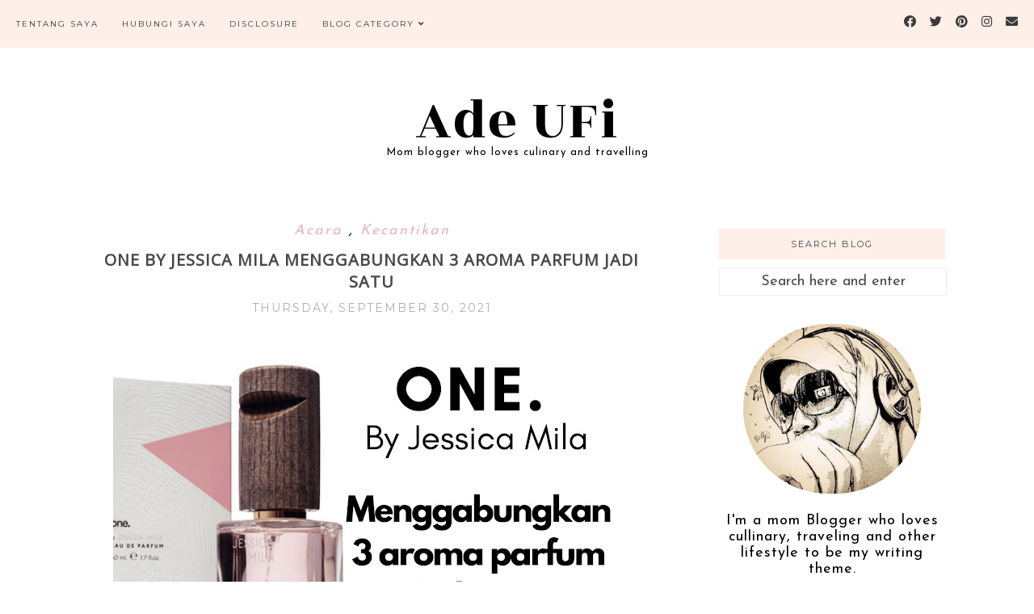

--- FILE ---
content_type: text/html; charset=utf-8
request_url: https://www.google.com/recaptcha/api2/aframe
body_size: 268
content:
<!DOCTYPE HTML><html><head><meta http-equiv="content-type" content="text/html; charset=UTF-8"></head><body><script nonce="7iCs3gAUuANXIrlUUV3DRQ">/** Anti-fraud and anti-abuse applications only. See google.com/recaptcha */ try{var clients={'sodar':'https://pagead2.googlesyndication.com/pagead/sodar?'};window.addEventListener("message",function(a){try{if(a.source===window.parent){var b=JSON.parse(a.data);var c=clients[b['id']];if(c){var d=document.createElement('img');d.src=c+b['params']+'&rc='+(localStorage.getItem("rc::a")?sessionStorage.getItem("rc::b"):"");window.document.body.appendChild(d);sessionStorage.setItem("rc::e",parseInt(sessionStorage.getItem("rc::e")||0)+1);localStorage.setItem("rc::h",'1768938010692');}}}catch(b){}});window.parent.postMessage("_grecaptcha_ready", "*");}catch(b){}</script></body></html>